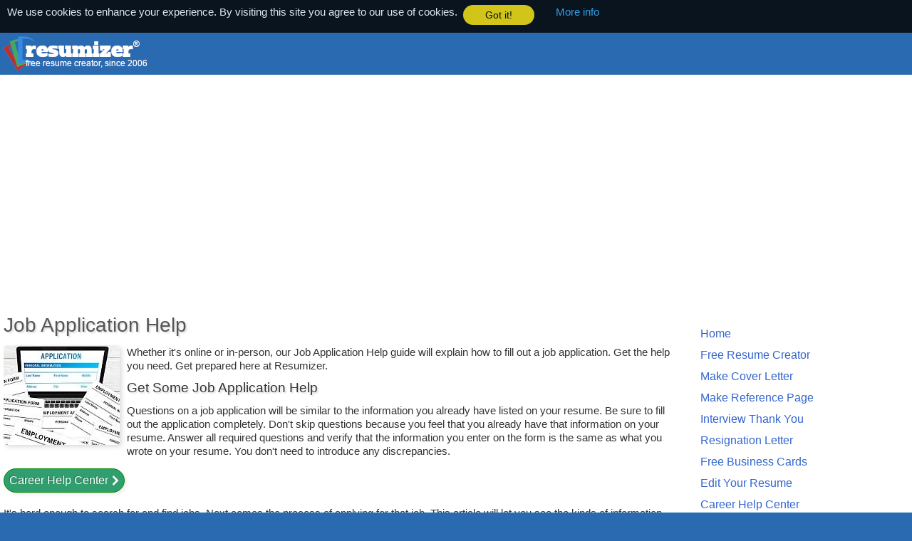

--- FILE ---
content_type: text/html; charset=UTF-8
request_url: https://resumizer.com/job_application_help.htm
body_size: 4685
content:
<!Doctype html>
<html lang="en">
<head>
<title>Job Application Help | Resumizer</title>
<meta name="description" content="Whether it's online or in-person, our Job Application Help guide will explain how to fill out a job application. Get the help you need. Get prepared here at Resumizer.">
<meta name="keywords" content="job application help,job application,application help,job,application,help,fill out a job application,online,fill out">
<meta name="viewport" content="width=device-width, initial-scale=1.0">
<meta charset="utf-8">
<meta name="robots" content="all">
<link href="/includes/style.css" rel="stylesheet" type="text/css">
<link href="/favicon.ico" rel="shortcut icon">
<link rel="canonical" href="https://resumizer.com/job_application_help.htm">
</head>
<body>
<div class="mm" id="mobilemenu">
<span class="hamburger" onclick="mmFunction()" id="openclose"></span>
<div class="logobg"><div class="logo"><a href="/"><img src="/images/resumizer.png" alt="resumizer" height="49" width="210"></a></div></div>
<a href="/">Home</a>
<a href="/free_resume_creator.htm">Free Resume Creator</a>
<a href="/free_cover_letter_creator.htm">Make Cover Letter</a>
<a href="/free_references_page_creator.htm">Make Reference Page</a>
<a href="/interview_thankyou_letter.htm">Interview Thank You</a>
<a href="/resignation_letter_creator.htm">Resignation Letter</a>
<a href="/free_business_cards_creator.htm">Free Business Cards</a>
<a href="/edit_resume.htm">Edit Your Resume</a>
<a href="/career_help.htm">Career Help Center</a>
<a href="/contact.htm">Support-Contact</a>
</div>

<div class="maintablebg"><div class="maintable">

<div class="adcell"><script async src="https://pagead2.googlesyndication.com/pagead/js/adsbygoogle.js?client=ca-pub-9057409356543028"
     crossorigin="anonymous"></script>
<!-- resumizer top responsive -->
<ins class="adsbygoogle top"
     style="display:inline-block"
     data-ad-client="ca-pub-9057409356543028"
     data-ad-slot="9157206080"
     data-ad-format="auto"></ins>
<script>
     (adsbygoogle = window.adsbygoogle || []).push({});
</script></div>

<div class="maincontentcell">

<h1>Job Application Help</h1>
<div class="desc">
<img src="/images/job-application-help.jpg" alt="job application help" height="140" width="163" class="mainimg shadow"> 
Whether it's online or in-person, our Job Application Help guide will explain how to fill out a job application. Get the help you need. Get prepared here at Resumizer.
<h2>Get Some Job Application Help</h2> 
Questions on a job application will be similar to the information you already have listed on your resume. Be sure to fill out the application completely. Don't skip questions because you feel that you already have that information on your resume. Answer all required questions and verify that the information you enter on the form is the same as what you wrote on your resume. You don't need to introduce any discrepancies.
</div>

<div class="article"> 

<a href="/career_help.htm" class="helplink">Career Help Center</a>
<br><br>

It's hard enough to search for and find jobs. Next comes the process of applying for that job. This article will let you see the kinds of information employers are requesting on these forms.
Companies want your contact information, your education history, and your employment history. They dig deep to ask questions about how much money you made at your past jobs and why you left them. They want a list of personal and professional references who will vouch for your character. They want to know if you have ever committed a felony too. They ask questions that can be uncomfortable to answer. However, if you want them to consider hiring you, you will need to answer them.
<br><br>
We designed these questions to be similar to what you will encounter when you apply for a job online. Most companies are now using online application forms that should ask you questions very similar to these. All employers ask for the same basic information. The most important thing to do is follow the instructions as they are laid out on the form itself. You want the employer to see that you have the ability to follow directions as they wrote them. HR managers notice the small details. They are another signal they can use to separate the top applicants from all the rest.
<br><br>

<b>You will most likely encounter questions such as these:</b><br> 
<ul style="list-style-image:url('/images/resume-question.png')">
<li>What is your personal information such as, your name, street address, telephone number, email address, and social security number?</li> 
<li>Which position you are applying for?</li> 
<li>Are you older than 16, 18 or 21, depending upon the required minimum age?</li> 
<li>Do you have a drivers license?</li> 
<li>Are you legally eligible for employment?</li> 
<li>Do you want part-time or full-time work?</li> 
<li>Which shift do you want to work?</li> 
<li>Have you been convicted of a felony?</li> 
<li>Do you require any special accommodations to perform this job?</li> 
</ul> 

<b>Employment History</b><br> 
<ul style="list-style-image:url('/images/resume-question.png')">
<li>Where have you worked? Include each company's name and address.</li> 
<li>What were the start dates and end dates?</li> 
<li>What positions did you hold?</li> 
<li>What duties did you perform?</li> 
<li>Why did you leave?</li> 
<li>What were your starting and ending <a href="/negotiating_salary_benefits.htm">salaries</a>?</li> 
<li>What are the names of your previous supervisors and their telephone numbers?</li> 
</ul> 

<b>Educational History</b><br> 
<ul style="list-style-image:url('/images/resume-question.png')">
<li>What schools did you attend?</li> 
<li>What years were you there?</li> 
<li>What was your field of study?</li> 
<li>Did you <a href="/job_hunting_tips_for_graduates.htm">graduate</a>? If so, did you get a degree or certificate?</li> 
</ul> 

<b>Military, Skills, and Qualifications</b> 
<ul style="list-style-image:url('/images/resume-question.png')">
<li>Are you a veteran? What was your duty or specialized training?</li> 
<li>What equipment or software are you able to use?</li> 
<li>Do you have any professional licenses or certifications?</li> 
<li>Do you have any additional skills or languages you can speak?</li> 
<li>How many words per minute you can type?</li> 
</ul> 

<b>Other:</b> 
<ul class="pinned"> 
<li>List two additional references who are not relatives or former employers.</li> 
<li>They may ask you to supply contact info in case of a medical emergency.</li> 
<li>Then you will read a legal disclaimer describing how if you have been untruthful or if your references don't check out you can be <a href="/top_reasons_for_getting_fired.htm">fired</a>. It doesn't pay to lie or exaggerate. If something should surface two years later they can still fire you.</li> 
<li>Then you sign it.</li> 
</ul> 
<br>
<img src="/images/job_application.jpg" alt="job application help" height="120" width="120" class="articleimg shadow">

These questions are what you will typically find on a paper or online job application. Most likely, you will also be asked to attach your resume to the online job application. Some companies may ask you to <a href="/how_to_answer_personal_interview_questions.htm">answer questions</a> which relate to difficult situations you have encountered in the past and how you have handled them. For example, &ldquo;What was your worst business deal?&rdquo; and other uncomfortable questions like that.
<br><br>
They may have you write a 500-word essay for a question they have posted. Of course, every company has its hiring practices, and this is a general job application help. When appearing in-person be sure to be polite to everyone you encounter on site. You never know who may be observing you. Always <a href="/how_to_dress_for_a_job_interview.htm">dress appropriately</a> and be well-groomed. First impressions are lasting impressions. 
<br><br> 

<h3>Common mistakes applicants make when filling out job applications.</h3> 

<b>Job Application Mistakes to Avoid</b> 
<ul style="list-style-image:url('/images/resume-error.png')"> 
<li>Read the directions carefully, so you answer the questions properly.</li> 
<li>Don't exaggerate your skills and education. If they find out they can fire you because of it.</li> 
<li>Proof read everything for proper spelling and grammar.</li> 
<li>Nothing screams unprofessional like a childish sounding email address.</li> 
<li>Be sure to send it to the correct person.</li> 
<li>Fill in all the applicable fields. If a question doesn't apply to you type N/A or write a dash.</li> 
<li>When answering questions, try to use <a href="/resume_keyword_optimization.htm">keywords</a> relevant to the position.</li> 
<li>Make sure the information you enter doesn't conflict with what's on your resume. Be sure the dates, skills, jobs, and more, match.</li> 
<li>Don't use slang terms.</li> 
<li>Read the <a href="/staying_relevant_in_your_job_search.htm">job</a> description to be sure you are qualified for the position.</li> 
</ul> 

<img src="/images/job_application.png" alt="job application" height="93" width="145" class="articleimg"> 

One last, but essential item to mention is regarding your <a href="/use_social_media_improve_your_job_search.htm">social media</a> profiles, such as Facebook or Twitter. Be sure what you have posted is not going to be a liability. We all have heard stories where professionals have lost their <a href="/what_to_do_if_you_can't_find_a_job.htm">jobs</a> due to the postings on their social media pages.
<br><br>
Ask yourself, would my postings hurt me in any way if my employer saw it? If so, you may want to delete the offensive posts or make them private. Many employers are now asking applicants to supply their login information to their social media pages as part of the hiring process. 
<br><br>
Many employers feel they can get a true sense of whom an applicant is by looking at their <a href="/social_media_links_resume.htm">social media</a> sites. Keep this suggestion in mind before you post the pictures of yourself at that crazy party. Remember, if your postings are public they are there for all to see. If they are not public, they may still ask to see them. 
<br><br> 
Resumizer is a great resource you can utilize to get job application help and to learn how to fill out a job application along with other <a href="/career_help.htm">career help</a> such as <a href="/10_tips_master_lunch_interview.htm">10 Tips to Master a Lunch Interview</a>.
</div>


<div class="bottomad">
<script async src="https://pagead2.googlesyndication.com/pagead/js/adsbygoogle.js?client=ca-pub-9057409356543028"
     crossorigin="anonymous"></script>
<!-- resumizer bottom rect responsive -->
<ins class="adsbygoogle bottom"
     style="display:block"
     data-ad-client="ca-pub-9057409356543028"
     data-ad-slot="7165768880"
     data-ad-format="auto"></ins>
<script>
(adsbygoogle = window.adsbygoogle || []).push({});
</script>
</div>

</div><!-- maincontentcell end -->

<div class="navcontentcell">

<div class="desktopmenu">
<a href="/" class="navlink">Home</a>
<a href="/free_resume_creator.htm" class="navlink">Free Resume Creator</a>
<a href="/free_cover_letter_creator.htm" class="navlink">Make Cover Letter</a>
<a href="/free_references_page_creator.htm" class="navlink">Make Reference Page</a>
<a href="/interview_thankyou_letter.htm" class="navlink">Interview Thank You</a>
<a href="/resignation_letter_creator.htm" class="navlink">Resignation Letter</a>
<a href="/free_business_cards_creator.htm" class="navlink">Free Business Cards</a>
<a href="/edit_resume.htm" class="navlink">Edit Your Resume</a>
<a href="/career_help.htm" class="navlink">Career Help Center</a>
<a href="/contact.htm" class="navlink">Support-Contact</a>
</div>

<div style="margin:30px 0 0 0;">
<script async src="https://pagead2.googlesyndication.com/pagead/js/adsbygoogle.js?client=ca-pub-9057409356543028"
     crossorigin="anonymous"></script>
<!-- resumizer navbar responsive -->
<ins class="adsbygoogle navbar"
     style="display:block"
     data-ad-client="ca-pub-9057409356543028"
     data-ad-slot="8943553280"
     data-ad-format="vertical"></ins>
<script>
(adsbygoogle = window.adsbygoogle || []).push({});
</script>
</div>

</div><!-- navcontentcell end -->

</div></div><!-- maintable end -->

<div class="footerbg"><div class="footer">

<div style="float:left;margin:0 40px 0 0"><a href="/about_resumizer.htm">About Us</a><br><a href="/testimonials.htm">Testimonials</a><br><a href="/privacy_policy.htm">Privacy</a><br><a href="/cookie-policy.htm">Cookies</a></div>
<div style="float:left;margin:0 40px 15px 0"><a href="/survey.htm">[+] Feedback</a><br><a href="/search.htm">Search</a><br><a href="/resume_help_tips.htm">Tips</a><br><a href="/terms_of_service.htm">Terms</a></div>
<div style="background:url('/images/resume.png') no-repeat -305px 0;display:inline-block;float:left;height:45px;margin:0 40px 15px 0;width:111px" title="secure seal"></div>

<div class="social" style="display:inline-block;margin:0 0 10px 0">
<a href="https://www.facebook.com/resumizer" title="Resumizer on Facebook" rel="nofollow"></a>
<a href="https://twitter.com/resumizer" title="Resumizer on Twitter" rel="nofollow" style="background-position:-68px 0"></a>
<a href="https://www.pinterest.com/resumizer/" title="Resumizer on Pinterest" rel="nofollow" style="background-position:-136px 0"></a>
</div>
<div class="clear" style="margin:0 0 5px"></div>

<div><a href="/copyright.htm">Copyright</a> &copy;2006-2026 <a href="/">Resumizer</a><sup>&reg;</sup> the <a href="/free_resume_creator.htm">Free Resume Creator online</a>. <span style="display:inline-block">All Rights Reserved.</span> : <a href="/sitemap.htm">Sitemap</a> : <a href="/resumes/">Resume Listings</a></div>

</div></div>

<script src="/includes/cookieconsent.min.js" async></script>

<script>
function mmFunction() {
var x = document.getElementById("mobilemenu");
if (x.className === "mm") {x.className += " resp";}
else {x.className = "mm";}

var y = document.getElementById("openclose");
if (y.className === "hamburger") {y.className += " close";}
else {y.className = "hamburger";}
}
</script>

<script>
window.addEventListener("load", function(){
window.cookieconsent.initialise({
"palette": {
"popup": {"background": "#050505"},
"button": {"background": "#f1d600"}
},
"theme": "classic","position": "top","static": true,"content": {"href": "https://resumizer.com/cookie-policy.htm"}
})});
</script>

<script>
(function(i,s,o,g,r,a,m){i['GoogleAnalyticsObject']=r;i[r]=i[r]||function(){
(i[r].q=i[r].q||[]).push(arguments)},i[r].l=1*new Date();a=s.createElement(o),
m=s.getElementsByTagName(o)[0];a.async=1;a.src=g;m.parentNode.insertBefore(a,m)
})(window,document,'script','//www.google-analytics.com/analytics.js','ga');
ga('create', 'UA-472928-7', 'auto');
ga('send', 'pageview');
</script>

</body>
</html>


--- FILE ---
content_type: text/html; charset=utf-8
request_url: https://www.google.com/recaptcha/api2/aframe
body_size: 265
content:
<!DOCTYPE HTML><html><head><meta http-equiv="content-type" content="text/html; charset=UTF-8"></head><body><script nonce="tp-er2qWJn9hThcIJOvAMQ">/** Anti-fraud and anti-abuse applications only. See google.com/recaptcha */ try{var clients={'sodar':'https://pagead2.googlesyndication.com/pagead/sodar?'};window.addEventListener("message",function(a){try{if(a.source===window.parent){var b=JSON.parse(a.data);var c=clients[b['id']];if(c){var d=document.createElement('img');d.src=c+b['params']+'&rc='+(localStorage.getItem("rc::a")?sessionStorage.getItem("rc::b"):"");window.document.body.appendChild(d);sessionStorage.setItem("rc::e",parseInt(sessionStorage.getItem("rc::e")||0)+1);localStorage.setItem("rc::h",'1768762394383');}}}catch(b){}});window.parent.postMessage("_grecaptcha_ready", "*");}catch(b){}</script></body></html>

--- FILE ---
content_type: text/css
request_url: https://resumizer.com/includes/style.css
body_size: 2445
content:
/*infrastructure*/
*{box-sizing:border-box;}
.article{margin:0;padding:0;}
body{background:#2a6ab0;margin:0;text-align:left;}
body,.button,.buttontextlink,select,textarea,.textbox{color:#333;font:normal 15px/1.3 arial,helvetica,sans-serif;}
.desc{margin-bottom:15px;}
.footerbg{background:#2a6ab0;color:#fff;margin:5px 0 0;padding:15px 5px;}
.footer{line-height:2;margin:0 auto;max-width:1280px;text-shadow:0 0 1px #444;}
.logobg{background:#2a6ab0;margin:0;padding:5px 5px 1px 5px;}
.logo{margin:0 auto;max-width:1280px;}
.maintablebg{background:#fff;padding:35px 0 0 0;}
.maintable{margin:0 auto;overflow:auto;padding:0 5px;position:relative;max-width:1280px;}
.maincontentcell{padding:15px 0 25px 0;width:74%;float:left;overflow:hidden;}
.mm{background:#fff;display:block;}
.mm a{display:none;}
.mm a:first-child{display:inline;}
.navcontentcell{padding:35px 0 10px 0;width:23%;min-width:182px !important;float:right;overflow:hidden;}
/*supplement*/
.articleimg,.mainimg{float:left;margin:0 10px 5px 0;border-radius:5px;}
.attention{color:#c30;}
.attentionbg{background:#ffe0e0 url('/images/resume-attention.png') no-repeat 10px center;border:1px solid #d66;margin:auto 0;padding:15px 15px 15px 60px;border-radius:6px;box-shadow:3px 3px 6px #ddd;width:98%;}
.border,.previewwrapper,.styleitem label{border:1px solid #d9d9d9;box-shadow:3px 3px 4px #eee;border-radius:4px;}
.center{text-align:center;}
.clear{clear:both;margin:0;padding:0;}
h1,h2,h3,.label{font-weight:normal;text-shadow:2px 2px 2px #ddd;}
h1{color:#555;font-size:185%;margin:0 0 10px 0;}
h2{font-size:125%;margin:10px 0;}
h3{font-size:115%;}
img{border:0;box-sizing:content-box;max-width:100% !important;height:auto;}
.label{clear:both;font-size:122%;margin-bottom:0;}
li{margin:7px 0 7px -10px;}
.listing{margin-bottom:25px;}
.listing div{margin-bottom:3px;}
.letterwrapper{margin:auto;max-width:700px;}
.memberlinks:before,.pagelinks:before,.relatedlinks:before{content:"Members >";background:#41a85f;color:#fff;border-radius:8px;padding:1px 4px;}
.mobile{display:none;}
ol li{list-style-type:decimal;list-style-image:none;}
.pagelinks:before{content:">";}
.preview{background:url('/images/pagebreak.png') 0 -1px;margin:auto;padding:0;width:100%;max-width:624px;}
.previewwrapper{min-height:300px;margin:auto 0;padding:96px;width:100%;max-width:816px;}
@media only screen and (max-width:1150px){.previewwrapper{padding:8%;}}
@media only screen and (max-width:1000px){.previewwrapper{padding:5%;} .preview{background:none;}}
@media only screen and (max-width:850px){.previewwrapper{padding:3%;}}
@media only screen and (max-width:767px){.previewwrapper{padding:5%;}}
@media only screen and (max-width:600px){.previewwrapper{padding:2%;}}
@media only screen and (max-width:500px){.previewwrapper{padding:15px 5px;}}
.qt{color:#2a69b0;font:bold 150% times;line-height:.75em;}
.relatedlinks:before{content:"Related >";}
.row{margin:auto auto 5px;width:85%;text-align:center;overflow:auto;}
.shadow{box-shadow:3px 3px 6px #ddd;}
.styleitem{margin:15px 15px 0 10px;float:left;text-align:center;}
.styleitem label{border-width:2px;}
.styleitem label,.styleitem .stmplt{position:relative;top:0;left:0;z-index:1;display:inline-block;}
.styleitem .slbl{position:relative;top:12px;left:0;z-index:2;display:inline-block;background:#fff;border:1px solid #d0d0d0;font-size:16px;padding:1px 5px;border-radius:10px;box-shadow:2px 2px 3px #e0e0e0;}
.styleitem .slbl b{font-weight:normal;}
ul.checked li{list-style-image:url('/images/resume-features.png');}
ul.checked20{margin-left:0;padding-left:10px;}
ul.checked20 li{background:url('/images/resume-ok20.png') no-repeat 0 0;list-style-type:none;padding:0 0 0 28px;}
ul.instructions li{list-style-image:url('/images/resume-instructions.png');list-style-position:inside;}
ul.pinned li{list-style-image:url('/images/resume-pinned.png');}
/*ads*/
.adcell{margin:0;}
.bottomad{clear:both;margin:30px auto 5px;width:338px;}
/*links*/
a{color:#36c;text-decoration:none;}
a:hover,.buttontextlink:hover,.letterbutton:hover{text-decoration:underline;}
a.button,a.helplink{display:inline-block;}
a.button:hover,a.helplink:hover{text-decoration:none;}
a img.start{background:#face5c;border-color:#aaa;border-radius:20px;padding:2px 12px;}
a img.start:hover{border-color:#46b667;box-shadow:0 0 4px #46b667;}
a.navlink{display:block;font-size:16px;margin-bottom:10px;}
.footer a{color:#fff;}
.menu a,.menupage{border-radius:4px;display:inline-block;font-size:125%;margin:0 10px 12px 0;}
.menupage{border:2px solid #46b667;cursor:not-allowed;padding:2px 5px 0 5px;}
.menu a{padding:4px 7px 2px 7px;}
.memberlinks a, .memberlinks form, .pagelinks a, .pagelinks form, .relatedlinks a{display:inline-block;margin:0 7px 10px 7px;}
.social a{background:url('/images/resume.png') no-repeat -1px 0;display:inline-block;height:29px;margin:0 10px 0 0;width:29px;border-radius:15px;}
/*forms*/
a.helplink,.button{border-radius:20px;color:#36c;cursor:pointer;font-size:16px;box-shadow:3px 3px 5px #eee;}
a.helplink{background:#309e6e url('/images/nextbutton.png') no-repeat right center;border:1px solid #080;color:#fff;padding:6px 22px 6px 7px;text-shadow:-1px -1px 0 rgba(0,0,0,0.3);}
.button,select,textarea,.textbox{background:#fff;border:1px solid;border-color:#fff #fff #bbb #fff;box-shadow:3px 3px 3px #eee;}
.button{border-color:#d0d0d0 #bbb #bbb #d0d0d0;padding:8px 9px;}
.back{background:#fff url('/images/backbutton.png') no-repeat left center;padding-left:23px;}/*under button*/
.button:hover,.jscolor:focus{border-color:#46b667;}
select:focus,textarea:focus,.textbox:focus{background:#ffd;border-color:#fff #fff #46b667 #fff;}
.buttontextlink,.letterbutton{color:#36c;border:none;background:transparent;cursor:pointer;padding:0;}
.create{display:inline;margin:0;}
.createcontrols{margin:0;}
.createcontrols .button{margin:10px 10px 0 0;}
.createlabel{margin:15px 0 -5px 0;}
form{margin:0;padding:0;}
.formlabel{margin:0 0 -1px 0;text-align:left;}
.formfield{margin:0 0 7px 0;text-align:left;}
input[type='radio'],input[type='checkbox']{cursor:pointer;display:none;transform:scale(1.33);}
input[type='checkbox']:checked + label,input[type='radio']:checked + label{border:2px solid #46b667;}
input[type='submit']:disabled{border:1px solid #999;background:#fff;color:#a0a0a0;cursor:not-allowed;text-shadow:none;}
input[type='submit']:disabled.letterbutton{color:#333;border:2px solid #46b667;text-decoration:none;}
input[type='text']:disabled,select:disabled{background:#ddd;cursor:not-allowed;}
label,select{cursor:pointer;}
.letterbutton,.orphanlabel{border:2px solid #fff;display:inline-block;padding:2px 6px;border-radius:10px;}
.letterbutton{font-size:120%;}
@media all and (-ms-high-contrast:none),(-ms-high-contrast:active){label img{pointer-events:none;}}/*IE11 bug*/
.next{background:#36c url('/images/nextbutton.png') no-repeat right center;color:#fff;padding-right:25px;}
.operationbuttons{text-align:center;}
.operationbuttons .button{margin:10px 13px 0 0;}
.resumesearch .textbox,.resumesearch select{height:33px;width:180px;vertical-align:middle;}
.resumesearch .button{height:33px;padding:5px;vertical-align:middle;}
.saveas{background:url('/images/saveas-sprite.png') no-repeat 8px -4px;padding-left:28px;}
select,textarea,.textbox{padding:6px;width:100%;}
.button.spell{background:#fff url('/images/spellcheck.png') no-repeat center center;margin-right:9px;}/*under operationbuttons*/
textarea{border-color:#ddd #ddd #bbb #ddd;border-radius:3px;height:70px;}
textarea:focus{border-color:#46b667;}
textarea.letter{width:100%;min-height:100px;}
textarea.surveybox{margin-bottom:10px;}
/*0-767px*/
@media only screen and (max-width:767px){
.bottomad{width:100%;}
.desktopmenu,.navcontentcell{display:none !important;float:none !important;padding:0;}
.horiz-scroll{display:flex;overflow-x:scroll;overflow-y:hidden;width:100%;padding:20px 0 30px 0;-webkit-overflow-scrolling:touch;}
.horiz-scroll > .styleitem{display:inline-block;flex:0 0 auto;float:none;margin:0 5px;}
.horiz-scroll > .styleitem:first-child{padding-left:12px;}
.horiz-scroll > .styleitem:last-child{padding-right:18px;}
.logo{min-height:45px;margin-left:55px;}
.maincontentcell{float:none !important;padding:10px 0;width:100%;}
.maintablebg{padding:40px 0 0 0;}
.mobile{display:inline;}
.mm a:not(:first-child){display:none;}
.mm .hamburger{background:url('/images/resume.png') no-repeat -242px -2px;cursor:pointer;display:block;float:left;position:relative;top:0;left:0;height:45px;width:55px;}
.mm .hamburger.close{background:url('/images/resume.png') no-repeat -182px -2px;}
.mm.resp{position:relative;}
.mm.resp a{display:block;font-size:120%;margin:0 0 15px 0;padding:5px 8px;}
.mm a:first-child{padding:0;margin:0;}/*under resp a*/
.mm.resp a:nth-child(3){margin-top:12px;}
.mm.resp a:nth-child(14){margin:0;}
}
/*0-500px*/
@media only screen and (max-width:550px){
.adcell{height:250px;}
.attentionbg,.border,.footer,.previewwrapper,h1,h2,h3,.styleitem label,select,textarea,.textbox{box-shadow:none;text-shadow:none;}
h1{font-size:170%;}
}
/*adsense*/
.top{display:inline-block;min-width:200px;max-width:970px;width:100%;height:100px;}
@media only screen and (min-width:768px) {
.bottom{display:inline-block;width:336px;height:280px;}
.navbar{display:inline-block;width:160px;height:600px;}
}
@media only screen and (max-width:767px) {
.navbar{display:none !important;}
}
@media only screen and (max-width:550px){
.top{height:250px;}
}
/*cookie bar*/
.cc-btn{cursor:pointer;display:block;float:left;font-size:14px;margin:0 20px 0 0;padding:5px 0;text-align:center;width:100px;border-radius:20px;}
.cc-btn:hover{text-decoration:none;}
.cc-grower{max-height:0;overflow:hidden;transition:max-height 1s;}
.cc-link{display:inline-block;margin:0 0 10px 10px;}
.cc-message{margin:0 8px 5px 0;}
.cc-window{padding:7px 10px 10px 10px;position:static;overflow:hidden;width:100%;z-index:9999;opacity:.85;transition:opacity 1s ease;}
.cc-window.cc-invisible{opacity:0;}

--- FILE ---
content_type: text/plain
request_url: https://www.google-analytics.com/j/collect?v=1&_v=j102&a=1534572229&t=pageview&_s=1&dl=https%3A%2F%2Fresumizer.com%2Fjob_application_help.htm&ul=en-us%40posix&dt=Job%20Application%20Help%20%7C%20Resumizer&sr=1280x720&vp=1280x720&_u=IEBAAEABAAAAACAAI~&jid=1524307341&gjid=926104173&cid=1997778173.1768762393&tid=UA-472928-7&_gid=1320400642.1768762393&_r=1&_slc=1&z=224806241
body_size: -450
content:
2,cG-RM2M8BW28P